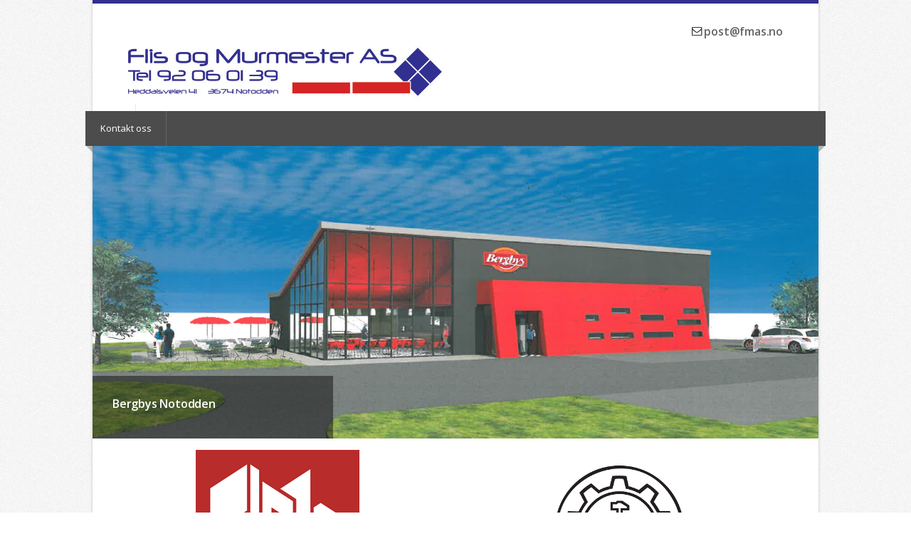

--- FILE ---
content_type: text/html; charset=UTF-8
request_url: https://fmas.no/
body_size: 8603
content:
<!DOCTYPE html>
<html lang="nb-NO">
<head>
	<meta charset="UTF-8" />
	<meta name="viewport" content="width=device-width, initial-scale=1, maximum-scale=1">

	<meta name="description" content="" />

	<link rel="profile" href="http://gmpg.org/xfn/11" />
	<link rel="pingback" href="https://fmas.no/xmlrpc.php" />
	<link rel="shortcut icon" type="image/x-icon" href="/wp-content/uploads/2015/09/favico.png" />
	<!--[if lt IE 9]>
	<script src="https://fmas.no/wp-content/themes/nevia/js/html5.js" type="text/javascript"></script>
	<![endif]-->

<!-- Fonts
	================================================== -->
		<meta name='robots' content='index, follow, max-image-preview:large, max-snippet:-1, max-video-preview:-1' />

	<!-- This site is optimized with the Yoast SEO plugin v20.3 - https://yoast.com/wordpress/plugins/seo/ -->
	<title>Hjem &ndash; Flis og Murmester AS</title>
	<link rel="canonical" href="https://fmas.no/" />
	<meta property="og:locale" content="nb_NO" />
	<meta property="og:type" content="website" />
	<meta property="og:title" content="Hjem &ndash; Flis og Murmester AS" />
	<meta property="og:url" content="https://fmas.no/" />
	<meta property="og:site_name" content="Flis og Murmester AS" />
	<meta property="article:modified_time" content="2017-12-06T11:03:53+00:00" />
	<meta name="twitter:card" content="summary_large_image" />
	<script type="application/ld+json" class="yoast-schema-graph">{"@context":"https://schema.org","@graph":[{"@type":"WebPage","@id":"https://fmas.no/","url":"https://fmas.no/","name":"Hjem &ndash; Flis og Murmester AS","isPartOf":{"@id":"https://fmas.no/#website"},"about":{"@id":"https://fmas.no/#organization"},"datePublished":"2015-09-17T11:01:04+00:00","dateModified":"2017-12-06T11:03:53+00:00","breadcrumb":{"@id":"https://fmas.no/#breadcrumb"},"inLanguage":"nb-NO","potentialAction":[{"@type":"ReadAction","target":["https://fmas.no/"]}]},{"@type":"BreadcrumbList","@id":"https://fmas.no/#breadcrumb","itemListElement":[{"@type":"ListItem","position":1,"name":"Hjem"}]},{"@type":"WebSite","@id":"https://fmas.no/#website","url":"https://fmas.no/","name":"Flis og Murmester AS","description":"","publisher":{"@id":"https://fmas.no/#organization"},"potentialAction":[{"@type":"SearchAction","target":{"@type":"EntryPoint","urlTemplate":"https://fmas.no/?s={search_term_string}"},"query-input":"required name=search_term_string"}],"inLanguage":"nb-NO"},{"@type":"Organization","@id":"https://fmas.no/#organization","name":"Flis og Murmester AS","url":"https://fmas.no/","logo":{"@type":"ImageObject","inLanguage":"nb-NO","@id":"https://fmas.no/#/schema/logo/image/","url":"https://fmas.no/wp-content/uploads/2015/09/logo.jpg","contentUrl":"https://fmas.no/wp-content/uploads/2015/09/logo.jpg","width":848,"height":168,"caption":"Flis og Murmester AS"},"image":{"@id":"https://fmas.no/#/schema/logo/image/"}}]}</script>
	<!-- / Yoast SEO plugin. -->


<link rel='dns-prefetch' href='//maps.google.com' />
<link rel='dns-prefetch' href='//fonts.googleapis.com' />
<link rel="alternate" type="application/rss+xml" title="Flis og Murmester AS &raquo; strøm" href="https://fmas.no/feed/" />
<link rel="alternate" type="application/rss+xml" title="Flis og Murmester AS &raquo; kommentarstrøm" href="https://fmas.no/comments/feed/" />
<link rel="alternate" title="oEmbed (JSON)" type="application/json+oembed" href="https://fmas.no/wp-json/oembed/1.0/embed?url=https%3A%2F%2Ffmas.no%2F" />
<link rel="alternate" title="oEmbed (XML)" type="text/xml+oembed" href="https://fmas.no/wp-json/oembed/1.0/embed?url=https%3A%2F%2Ffmas.no%2F&#038;format=xml" />
<style id='wp-img-auto-sizes-contain-inline-css' type='text/css'>
img:is([sizes=auto i],[sizes^="auto," i]){contain-intrinsic-size:3000px 1500px}
/*# sourceURL=wp-img-auto-sizes-contain-inline-css */
</style>
<link rel='stylesheet' id='aqpb-view-css-css' href='https://fmas.no/wp-content/plugins/aqua-page-builder/assets/stylesheets/aqpb-view.css?ver=1769875216' type='text/css' media='all' />
<link rel='stylesheet' id='layerslider-css' href='https://fmas.no/wp-content/plugins/LayerSlider/static/layerslider/css/layerslider.css?ver=1fca3a74a1ac4231b6d32fe85307669c' type='text/css' media='all' />
<link rel='stylesheet' id='ls-google-fonts-css' href='https://fonts.googleapis.com/css?family=Lato:100,300,regular,700,900%7COpen+Sans:300%7CIndie+Flower:regular%7COswald:300,regular,700&#038;subset=latin%2Clatin-ext' type='text/css' media='all' />
<style id='wp-emoji-styles-inline-css' type='text/css'>

	img.wp-smiley, img.emoji {
		display: inline !important;
		border: none !important;
		box-shadow: none !important;
		height: 1em !important;
		width: 1em !important;
		margin: 0 0.07em !important;
		vertical-align: -0.1em !important;
		background: none !important;
		padding: 0 !important;
	}
/*# sourceURL=wp-emoji-styles-inline-css */
</style>
<style id='wp-block-library-inline-css' type='text/css'>
:root{--wp-block-synced-color:#7a00df;--wp-block-synced-color--rgb:122,0,223;--wp-bound-block-color:var(--wp-block-synced-color);--wp-editor-canvas-background:#ddd;--wp-admin-theme-color:#007cba;--wp-admin-theme-color--rgb:0,124,186;--wp-admin-theme-color-darker-10:#006ba1;--wp-admin-theme-color-darker-10--rgb:0,107,160.5;--wp-admin-theme-color-darker-20:#005a87;--wp-admin-theme-color-darker-20--rgb:0,90,135;--wp-admin-border-width-focus:2px}@media (min-resolution:192dpi){:root{--wp-admin-border-width-focus:1.5px}}.wp-element-button{cursor:pointer}:root .has-very-light-gray-background-color{background-color:#eee}:root .has-very-dark-gray-background-color{background-color:#313131}:root .has-very-light-gray-color{color:#eee}:root .has-very-dark-gray-color{color:#313131}:root .has-vivid-green-cyan-to-vivid-cyan-blue-gradient-background{background:linear-gradient(135deg,#00d084,#0693e3)}:root .has-purple-crush-gradient-background{background:linear-gradient(135deg,#34e2e4,#4721fb 50%,#ab1dfe)}:root .has-hazy-dawn-gradient-background{background:linear-gradient(135deg,#faaca8,#dad0ec)}:root .has-subdued-olive-gradient-background{background:linear-gradient(135deg,#fafae1,#67a671)}:root .has-atomic-cream-gradient-background{background:linear-gradient(135deg,#fdd79a,#004a59)}:root .has-nightshade-gradient-background{background:linear-gradient(135deg,#330968,#31cdcf)}:root .has-midnight-gradient-background{background:linear-gradient(135deg,#020381,#2874fc)}:root{--wp--preset--font-size--normal:16px;--wp--preset--font-size--huge:42px}.has-regular-font-size{font-size:1em}.has-larger-font-size{font-size:2.625em}.has-normal-font-size{font-size:var(--wp--preset--font-size--normal)}.has-huge-font-size{font-size:var(--wp--preset--font-size--huge)}.has-text-align-center{text-align:center}.has-text-align-left{text-align:left}.has-text-align-right{text-align:right}.has-fit-text{white-space:nowrap!important}#end-resizable-editor-section{display:none}.aligncenter{clear:both}.items-justified-left{justify-content:flex-start}.items-justified-center{justify-content:center}.items-justified-right{justify-content:flex-end}.items-justified-space-between{justify-content:space-between}.screen-reader-text{border:0;clip-path:inset(50%);height:1px;margin:-1px;overflow:hidden;padding:0;position:absolute;width:1px;word-wrap:normal!important}.screen-reader-text:focus{background-color:#ddd;clip-path:none;color:#444;display:block;font-size:1em;height:auto;left:5px;line-height:normal;padding:15px 23px 14px;text-decoration:none;top:5px;width:auto;z-index:100000}html :where(.has-border-color){border-style:solid}html :where([style*=border-top-color]){border-top-style:solid}html :where([style*=border-right-color]){border-right-style:solid}html :where([style*=border-bottom-color]){border-bottom-style:solid}html :where([style*=border-left-color]){border-left-style:solid}html :where([style*=border-width]){border-style:solid}html :where([style*=border-top-width]){border-top-style:solid}html :where([style*=border-right-width]){border-right-style:solid}html :where([style*=border-bottom-width]){border-bottom-style:solid}html :where([style*=border-left-width]){border-left-style:solid}html :where(img[class*=wp-image-]){height:auto;max-width:100%}:where(figure){margin:0 0 1em}html :where(.is-position-sticky){--wp-admin--admin-bar--position-offset:var(--wp-admin--admin-bar--height,0px)}@media screen and (max-width:600px){html :where(.is-position-sticky){--wp-admin--admin-bar--position-offset:0px}}

/*# sourceURL=wp-block-library-inline-css */
</style><style id='global-styles-inline-css' type='text/css'>
:root{--wp--preset--aspect-ratio--square: 1;--wp--preset--aspect-ratio--4-3: 4/3;--wp--preset--aspect-ratio--3-4: 3/4;--wp--preset--aspect-ratio--3-2: 3/2;--wp--preset--aspect-ratio--2-3: 2/3;--wp--preset--aspect-ratio--16-9: 16/9;--wp--preset--aspect-ratio--9-16: 9/16;--wp--preset--color--black: #000000;--wp--preset--color--cyan-bluish-gray: #abb8c3;--wp--preset--color--white: #ffffff;--wp--preset--color--pale-pink: #f78da7;--wp--preset--color--vivid-red: #cf2e2e;--wp--preset--color--luminous-vivid-orange: #ff6900;--wp--preset--color--luminous-vivid-amber: #fcb900;--wp--preset--color--light-green-cyan: #7bdcb5;--wp--preset--color--vivid-green-cyan: #00d084;--wp--preset--color--pale-cyan-blue: #8ed1fc;--wp--preset--color--vivid-cyan-blue: #0693e3;--wp--preset--color--vivid-purple: #9b51e0;--wp--preset--gradient--vivid-cyan-blue-to-vivid-purple: linear-gradient(135deg,rgb(6,147,227) 0%,rgb(155,81,224) 100%);--wp--preset--gradient--light-green-cyan-to-vivid-green-cyan: linear-gradient(135deg,rgb(122,220,180) 0%,rgb(0,208,130) 100%);--wp--preset--gradient--luminous-vivid-amber-to-luminous-vivid-orange: linear-gradient(135deg,rgb(252,185,0) 0%,rgb(255,105,0) 100%);--wp--preset--gradient--luminous-vivid-orange-to-vivid-red: linear-gradient(135deg,rgb(255,105,0) 0%,rgb(207,46,46) 100%);--wp--preset--gradient--very-light-gray-to-cyan-bluish-gray: linear-gradient(135deg,rgb(238,238,238) 0%,rgb(169,184,195) 100%);--wp--preset--gradient--cool-to-warm-spectrum: linear-gradient(135deg,rgb(74,234,220) 0%,rgb(151,120,209) 20%,rgb(207,42,186) 40%,rgb(238,44,130) 60%,rgb(251,105,98) 80%,rgb(254,248,76) 100%);--wp--preset--gradient--blush-light-purple: linear-gradient(135deg,rgb(255,206,236) 0%,rgb(152,150,240) 100%);--wp--preset--gradient--blush-bordeaux: linear-gradient(135deg,rgb(254,205,165) 0%,rgb(254,45,45) 50%,rgb(107,0,62) 100%);--wp--preset--gradient--luminous-dusk: linear-gradient(135deg,rgb(255,203,112) 0%,rgb(199,81,192) 50%,rgb(65,88,208) 100%);--wp--preset--gradient--pale-ocean: linear-gradient(135deg,rgb(255,245,203) 0%,rgb(182,227,212) 50%,rgb(51,167,181) 100%);--wp--preset--gradient--electric-grass: linear-gradient(135deg,rgb(202,248,128) 0%,rgb(113,206,126) 100%);--wp--preset--gradient--midnight: linear-gradient(135deg,rgb(2,3,129) 0%,rgb(40,116,252) 100%);--wp--preset--font-size--small: 13px;--wp--preset--font-size--medium: 20px;--wp--preset--font-size--large: 36px;--wp--preset--font-size--x-large: 42px;--wp--preset--spacing--20: 0.44rem;--wp--preset--spacing--30: 0.67rem;--wp--preset--spacing--40: 1rem;--wp--preset--spacing--50: 1.5rem;--wp--preset--spacing--60: 2.25rem;--wp--preset--spacing--70: 3.38rem;--wp--preset--spacing--80: 5.06rem;--wp--preset--shadow--natural: 6px 6px 9px rgba(0, 0, 0, 0.2);--wp--preset--shadow--deep: 12px 12px 50px rgba(0, 0, 0, 0.4);--wp--preset--shadow--sharp: 6px 6px 0px rgba(0, 0, 0, 0.2);--wp--preset--shadow--outlined: 6px 6px 0px -3px rgb(255, 255, 255), 6px 6px rgb(0, 0, 0);--wp--preset--shadow--crisp: 6px 6px 0px rgb(0, 0, 0);}:where(.is-layout-flex){gap: 0.5em;}:where(.is-layout-grid){gap: 0.5em;}body .is-layout-flex{display: flex;}.is-layout-flex{flex-wrap: wrap;align-items: center;}.is-layout-flex > :is(*, div){margin: 0;}body .is-layout-grid{display: grid;}.is-layout-grid > :is(*, div){margin: 0;}:where(.wp-block-columns.is-layout-flex){gap: 2em;}:where(.wp-block-columns.is-layout-grid){gap: 2em;}:where(.wp-block-post-template.is-layout-flex){gap: 1.25em;}:where(.wp-block-post-template.is-layout-grid){gap: 1.25em;}.has-black-color{color: var(--wp--preset--color--black) !important;}.has-cyan-bluish-gray-color{color: var(--wp--preset--color--cyan-bluish-gray) !important;}.has-white-color{color: var(--wp--preset--color--white) !important;}.has-pale-pink-color{color: var(--wp--preset--color--pale-pink) !important;}.has-vivid-red-color{color: var(--wp--preset--color--vivid-red) !important;}.has-luminous-vivid-orange-color{color: var(--wp--preset--color--luminous-vivid-orange) !important;}.has-luminous-vivid-amber-color{color: var(--wp--preset--color--luminous-vivid-amber) !important;}.has-light-green-cyan-color{color: var(--wp--preset--color--light-green-cyan) !important;}.has-vivid-green-cyan-color{color: var(--wp--preset--color--vivid-green-cyan) !important;}.has-pale-cyan-blue-color{color: var(--wp--preset--color--pale-cyan-blue) !important;}.has-vivid-cyan-blue-color{color: var(--wp--preset--color--vivid-cyan-blue) !important;}.has-vivid-purple-color{color: var(--wp--preset--color--vivid-purple) !important;}.has-black-background-color{background-color: var(--wp--preset--color--black) !important;}.has-cyan-bluish-gray-background-color{background-color: var(--wp--preset--color--cyan-bluish-gray) !important;}.has-white-background-color{background-color: var(--wp--preset--color--white) !important;}.has-pale-pink-background-color{background-color: var(--wp--preset--color--pale-pink) !important;}.has-vivid-red-background-color{background-color: var(--wp--preset--color--vivid-red) !important;}.has-luminous-vivid-orange-background-color{background-color: var(--wp--preset--color--luminous-vivid-orange) !important;}.has-luminous-vivid-amber-background-color{background-color: var(--wp--preset--color--luminous-vivid-amber) !important;}.has-light-green-cyan-background-color{background-color: var(--wp--preset--color--light-green-cyan) !important;}.has-vivid-green-cyan-background-color{background-color: var(--wp--preset--color--vivid-green-cyan) !important;}.has-pale-cyan-blue-background-color{background-color: var(--wp--preset--color--pale-cyan-blue) !important;}.has-vivid-cyan-blue-background-color{background-color: var(--wp--preset--color--vivid-cyan-blue) !important;}.has-vivid-purple-background-color{background-color: var(--wp--preset--color--vivid-purple) !important;}.has-black-border-color{border-color: var(--wp--preset--color--black) !important;}.has-cyan-bluish-gray-border-color{border-color: var(--wp--preset--color--cyan-bluish-gray) !important;}.has-white-border-color{border-color: var(--wp--preset--color--white) !important;}.has-pale-pink-border-color{border-color: var(--wp--preset--color--pale-pink) !important;}.has-vivid-red-border-color{border-color: var(--wp--preset--color--vivid-red) !important;}.has-luminous-vivid-orange-border-color{border-color: var(--wp--preset--color--luminous-vivid-orange) !important;}.has-luminous-vivid-amber-border-color{border-color: var(--wp--preset--color--luminous-vivid-amber) !important;}.has-light-green-cyan-border-color{border-color: var(--wp--preset--color--light-green-cyan) !important;}.has-vivid-green-cyan-border-color{border-color: var(--wp--preset--color--vivid-green-cyan) !important;}.has-pale-cyan-blue-border-color{border-color: var(--wp--preset--color--pale-cyan-blue) !important;}.has-vivid-cyan-blue-border-color{border-color: var(--wp--preset--color--vivid-cyan-blue) !important;}.has-vivid-purple-border-color{border-color: var(--wp--preset--color--vivid-purple) !important;}.has-vivid-cyan-blue-to-vivid-purple-gradient-background{background: var(--wp--preset--gradient--vivid-cyan-blue-to-vivid-purple) !important;}.has-light-green-cyan-to-vivid-green-cyan-gradient-background{background: var(--wp--preset--gradient--light-green-cyan-to-vivid-green-cyan) !important;}.has-luminous-vivid-amber-to-luminous-vivid-orange-gradient-background{background: var(--wp--preset--gradient--luminous-vivid-amber-to-luminous-vivid-orange) !important;}.has-luminous-vivid-orange-to-vivid-red-gradient-background{background: var(--wp--preset--gradient--luminous-vivid-orange-to-vivid-red) !important;}.has-very-light-gray-to-cyan-bluish-gray-gradient-background{background: var(--wp--preset--gradient--very-light-gray-to-cyan-bluish-gray) !important;}.has-cool-to-warm-spectrum-gradient-background{background: var(--wp--preset--gradient--cool-to-warm-spectrum) !important;}.has-blush-light-purple-gradient-background{background: var(--wp--preset--gradient--blush-light-purple) !important;}.has-blush-bordeaux-gradient-background{background: var(--wp--preset--gradient--blush-bordeaux) !important;}.has-luminous-dusk-gradient-background{background: var(--wp--preset--gradient--luminous-dusk) !important;}.has-pale-ocean-gradient-background{background: var(--wp--preset--gradient--pale-ocean) !important;}.has-electric-grass-gradient-background{background: var(--wp--preset--gradient--electric-grass) !important;}.has-midnight-gradient-background{background: var(--wp--preset--gradient--midnight) !important;}.has-small-font-size{font-size: var(--wp--preset--font-size--small) !important;}.has-medium-font-size{font-size: var(--wp--preset--font-size--medium) !important;}.has-large-font-size{font-size: var(--wp--preset--font-size--large) !important;}.has-x-large-font-size{font-size: var(--wp--preset--font-size--x-large) !important;}
/*# sourceURL=global-styles-inline-css */
</style>

<style id='classic-theme-styles-inline-css' type='text/css'>
/*! This file is auto-generated */
.wp-block-button__link{color:#fff;background-color:#32373c;border-radius:9999px;box-shadow:none;text-decoration:none;padding:calc(.667em + 2px) calc(1.333em + 2px);font-size:1.125em}.wp-block-file__button{background:#32373c;color:#fff;text-decoration:none}
/*# sourceURL=/wp-includes/css/classic-themes.min.css */
</style>
<link rel='stylesheet' id='contact-form-7-css' href='https://fmas.no/wp-content/plugins/contact-form-7/includes/css/styles.css?ver=5.7.4' type='text/css' media='all' />
<link rel='stylesheet' id='wp-pagenavi-css' href='https://fmas.no/wp-content/themes/nevia/pagenavi-css.css?ver=2.70' type='text/css' media='all' />
<link rel='stylesheet' id='style-css' href='https://fmas.no/wp-content/themes/nevia/style.css?ver=1fca3a74a1ac4231b6d32fe85307669c' type='text/css' media='all' />
<style id='style-inline-css' type='text/css'>
a, a:visited{ color: #313091; }
/*# sourceURL=style-inline-css */
</style>
<link rel='stylesheet' id='pp-woocommerce-css' href='https://fmas.no/wp-content/themes/nevia/css/woocommerce.css?ver=1fca3a74a1ac4231b6d32fe85307669c' type='text/css' media='all' />
<link rel='stylesheet' id='pp-responsive-css' href='https://fmas.no/wp-content/themes/nevia/css/mediaqueries.css?ver=1fca3a74a1ac4231b6d32fe85307669c' type='text/css' media='all' />
<script type="text/javascript" src="https://fmas.no/wp-includes/js/jquery/jquery.min.js?ver=3.7.1" id="jquery-core-js"></script>
<script type="text/javascript" src="https://fmas.no/wp-includes/js/jquery/jquery-migrate.min.js?ver=3.4.1" id="jquery-migrate-js"></script>
<script type="text/javascript" id="layerslider-greensock-js-extra">
/* <![CDATA[ */
var LS_Meta = {"v":"6.9.2"};
//# sourceURL=layerslider-greensock-js-extra
/* ]]> */
</script>
<script type="text/javascript" src="https://fmas.no/wp-content/plugins/LayerSlider/static/layerslider/js/greensock.js?ver=1.19.0" id="layerslider-greensock-js"></script>
<script type="text/javascript" src="https://fmas.no/wp-content/plugins/LayerSlider/static/layerslider/js/layerslider.kreaturamedia.jquery.js?ver=1fca3a74a1ac4231b6d32fe85307669c" id="layerslider-js"></script>
<script type="text/javascript" src="https://fmas.no/wp-content/plugins/LayerSlider/static/layerslider/js/layerslider.transitions.js?ver=1fca3a74a1ac4231b6d32fe85307669c" id="layerslider-transitions-js"></script>
<script type="text/javascript" src="https://fmas.no/wp-content/plugins/stop-user-enumeration/frontend/js/frontend.js?ver=1.4.6" id="stop-user-enumeration-js"></script>
<script type="text/javascript" src="https://fmas.no/wp-content/themes/nevia/js/jquery.modernizr.js?ver=1fca3a74a1ac4231b6d32fe85307669c" id="modernizr-js"></script>
<script type="text/javascript" src="https://maps.google.com/maps/api/js?sensor=true&amp;ver=1fca3a74a1ac4231b6d32fe85307669c" id="google-maps-js"></script>
<script type="text/javascript" src="https://fmas.no/wp-content/themes/nevia/js/jquery.gmap.min.js?ver=1fca3a74a1ac4231b6d32fe85307669c" id="google-maps-js-js"></script>
<meta name="generator" content="Powered by LayerSlider 6.9.2 - Multi-Purpose, Responsive, Parallax, Mobile-Friendly Slider Plugin for WordPress." />
<!-- LayerSlider updates and docs at: https://layerslider.kreaturamedia.com -->
<link rel="https://api.w.org/" href="https://fmas.no/wp-json/" /><link rel="alternate" title="JSON" type="application/json" href="https://fmas.no/wp-json/wp/v2/pages/13" /><link rel="EditURI" type="application/rsd+xml" title="RSD" href="https://fmas.no/xmlrpc.php?rsd" />

<link rel='shortlink' href='https://fmas.no/' />
 <style type="text/css">
   #logo {  } #tagline {  }
  #content div.product form.cart .variations_button .button, .caption-color, #top-line, .highlight.color, .skill-bar-content, .button.color, span.onsale, .price_slider_wrapper .ui-widget-header, .increase-value, input[type="button"], input[type="submit"], input[type="button"]:focus, input[type="submit"]:focus, .price_slider_wrapper .button:hover, .tags a:hover, .tagcloud a:hover, .button.gray:hover, .button.light:hover { background:#313091; }
.wp-pagenavi .current, .pagination .current { background: #313091 !important; }

.wc-proceed-to-checkout a.checkout-button.button.alt.wc-forward,.filters-dropdown.active, #searchsubmit, .search-btn-widget, .trigger.active .toggle-icon, .pricing-table .color-3 h4, .color-3 .sign-up .button, .ui-accordion-icon-active, .ls-fullwidth .ls-nav-next:hover, .ls-fullwidth .ls-nav-prev:hover, .flexslider .flex-next:hover, .flexslider .flex-prev:hover, .arl.active:hover, .arr.active:hover, .ls-nevia .ls-nav-next:hover, .ls-nevia .ls-nav-prev:hover, #portfolio-navi a:hover { background-color: #313091; }
.woocommerce-MyAccount-navigation li.is-active a, ul.menu > li.current-menu-parent > a, ul.menu > li.current-menu-item > a,  #current { background-color: #313091; border-right: 1px solid #313091; }
.recent-products-jc .shop-item:hover > figure > .item-description,
.portfolio-item:hover > figure > .item-description { border-top: 5px solid #313091; }
.widget_recent_products ul.product_list_widget li img:hover, .widget_recent_reviews ul.product_list_widget li img:hover, .widget_recently_viewed_products ul.product_list_widget li img:hover, .widget_random_products ul.product_list_widget li img:hover, .widget_best_sellers ul.product_list_widget li img:hover, .widget_onsale ul.product_list_widget li img:hover, .widget_featured_products ul.product_list_widget li img:hover, .latest-post-blog img:hover { background: #313091; border: 1px solid #313091; }
.flickr-widget-blog a:hover { border: 5px solid #313091; }
.selected { color: #313091 !important; } .tabs-nav li.active a { border-top: 1px solid #313091; }
.dropcap, #breadcrumbs ul li:last-child a, #breadcrumbs ul li a, .trigger.active a, .testimonials-author, .tabs-nav li.active a, .sidebar .widget #twitter li span a, .widget #twitter b a:hover, .ui-accordion .ui-accordion-header-active:hover, .ui-accordion .ui-accordion-header-active { color: #313091; }
#footer .flickr-widget a:hover, .sidebar .flickr-widget a:hover  { border-color: #313091; }
.widget_layered_nav ul li.chosen a { background-color: #313091; border: 1px solid #313091; }
  @media only screen and (max-width: 767px) {
  .js .selectnav {
        display: block;
    }
     .js #navigation .menu {
        display: none;
     }
 }
</style>
<style type="text/css">.recentcomments a{display:inline !important;padding:0 !important;margin:0 !important;}</style><style type="text/css" id="custom-background-css">
body.custom-background { background-image: url("https://fmas.no/wp-content/themes/nevia/images/bg/noise.png"); background-position: left top; background-size: auto; background-repeat: repeat; background-attachment: scroll; }
</style>
	
</head>

<body class="home wp-singular page-template page-template-template-home-flex page-template-template-home-flex-php page page-id-13 custom-background wp-theme-nevia">

	<!-- Wrapper / Start -->
	<div id="wrapper">

<!-- Header
	================================================== -->
	<div id="top-line"></div>

	<!-- 960 Container -->
	<div class="container">

				<!-- Header -->
		<header id="header">
						<!-- Logo -->
			<div class="eight columns">
				<div id="logo">
																			<h1><a href="https://fmas.no/" title="Flis og Murmester AS" rel="home"><img src="/wp-content/uploads/2015/09/logo.jpg" alt="Flis og Murmester AS"/></a></h1>
											<div id="tagline"></div>				<div class="clearfix"></div>
			</div>
		</div>

		<!-- Social / Contact -->
				<div class="eight columns no-icons">
						<!-- Social Icons -->
						<div class="clearfix"></div>

			<!-- Contact Details -->
						<div class="contact-details"> <h3><i class="icon-envelope"></i> <a href="mailto:post@fmas.no">post@fmas.no</a></h3></div>
				
				<div class="clearfix"></div>
							</div>
		</header>
		<!-- Header / End -->

		<div class="clearfix"></div>

	</div>
	<!-- 960 Container / End -->



<!-- Navigation
	================================================== -->
	<nav id="navigation" class="style-1">

		<div class="left-corner"></div>
		<div class="right-corner"></div>
		<div class="menu-hovedmeny-container"><ul id="menu-hovedmeny" class="menu"><li id="menu-item-30" class="menu-item menu-item-type-post_type menu-item-object-page menu-item-30"><a href="https://fmas.no/kontakt-oss/" >Kontakt oss</a></li>
</ul></div>		<select class="selectnav"><option value="/">Select Page</option><option value="https://fmas.no/kontakt-oss/" class="menu-item menu-item-type-post_type menu-item-object-page menu-item-30">Kontakt oss</option></select>		</nav>
		<div class="clearfix"></div>


<!-- Content
	================================================== -->
	<div id="content"><section class="flexslider home">
	<ul class="slides">
		<li><img src="/wp-content/uploads/2015/09/bergbys_konsept_tegning.png" alt="Bergbys Notodden" /><div class="slide-caption"><h3>Bergbys Notodden</h3></div></li>		<!-- Slide -->
	</ul>

</section>
<!-- 960 Container -->
<div class="container">
    <div class="columns eight  alpha"><img decoding="async" class="aligncenter" src="/wp-content/uploads/2017/01/logo_ansvarsrett_x.png" /></div>
<div class="columns eight  omega"><img decoding="async" class="aligncenter" src="/wp-content/uploads/2017/01/logo_mestermerket_x.png" /></div><br class="clear" />
</div>

</div>
<!-- Content / End -->

</div>
<!-- Wrapper / End -->


<!-- Footer
================================================== -->

<!-- Footer / Start -->
<footer id="footer">
    <!-- 960 Container -->
    <div class="container">

        <div class="four columns">
                     </div>

        <div class="four columns">
                    </div>


        <div class="four columns">
                    </div>

        <div class="four columns">
                    </div>



    </div>
    <!-- 960 Container / End -->

</footer>
<!-- Footer / End -->


<!-- Footer Bottom / Start  -->
<footer id="footer-bottom">

    <!-- 960 Container -->
    <div class="container">

        <!-- Copyrights -->
        <div class="eight columns">
                        <div class="copyright">
               © Kopirett Flis og Murmester AS | Designet av: <a href="http://seritnotodden.no" target="_blank">Serit Notodden AS</a>            </div>
        </div>

        <!-- Menu -->
        <div class="eight columns">
            <nav id="sub-menu">
                <div><ul>
<li class="current_page_item"><a href="https://fmas.no/">Hjem</a></li><li class="page_item page-item-25"><a href="https://fmas.no/kontakt-oss/">Kontakt oss</a></li>
</ul></div>
            </nav>
        </div>

    </div>
    <!-- 960 Container / End -->

</footer>
<!-- Footer Bottom / End -->

<script type="speculationrules">
{"prefetch":[{"source":"document","where":{"and":[{"href_matches":"/*"},{"not":{"href_matches":["/wp-*.php","/wp-admin/*","/wp-content/uploads/*","/wp-content/*","/wp-content/plugins/*","/wp-content/themes/nevia/*","/*\\?(.+)"]}},{"not":{"selector_matches":"a[rel~=\"nofollow\"]"}},{"not":{"selector_matches":".no-prefetch, .no-prefetch a"}}]},"eagerness":"conservative"}]}
</script>
<script type="text/javascript" src="https://fmas.no/wp-content/plugins/aqua-page-builder/assets/javascripts/aqpb-view.js?ver=1769875216" id="aqpb-view-js-js"></script>
<script type="text/javascript" src="https://fmas.no/wp-content/plugins/contact-form-7/includes/swv/js/index.js?ver=5.7.4" id="swv-js"></script>
<script type="text/javascript" id="contact-form-7-js-extra">
/* <![CDATA[ */
var wpcf7 = {"api":{"root":"https://fmas.no/wp-json/","namespace":"contact-form-7/v1"}};
//# sourceURL=contact-form-7-js-extra
/* ]]> */
</script>
<script type="text/javascript" src="https://fmas.no/wp-content/plugins/contact-form-7/includes/js/index.js?ver=5.7.4" id="contact-form-7-js"></script>
<script type="text/javascript" src="https://fmas.no/wp-content/themes/nevia/js/jquery.flexslider.js?ver=1fca3a74a1ac4231b6d32fe85307669c" id="flexslider-js"></script>
<script type="text/javascript" src="https://fmas.no/wp-content/themes/nevia/js/jquery.twitter.js?ver=1fca3a74a1ac4231b6d32fe85307669c" id="twitter-js"></script>
<script type="text/javascript" src="https://fmas.no/wp-content/themes/nevia/js/jquery.nevia.plugins.js?ver=1fca3a74a1ac4231b6d32fe85307669c" id="plugins-js"></script>
<script type="text/javascript" src="https://fmas.no/wp-content/themes/nevia/js/jquery.isotope.min.js?ver=1fca3a74a1ac4231b6d32fe85307669c" id="isotope-js"></script>
<script type="text/javascript" src="https://fmas.no/wp-content/themes/nevia/js/jquery.isotope.nevia.js?ver=1fca3a74a1ac4231b6d32fe85307669c" id="isotopenevia-js"></script>
<script type="text/javascript" src="https://fmas.no/wp-content/themes/nevia/js/jquery.jcarousel.js?ver=1fca3a74a1ac4231b6d32fe85307669c" id="jcarousel-js"></script>
<script type="text/javascript" src="https://fmas.no/wp-content/themes/nevia/js/jquery.fancybox.min.js?ver=1fca3a74a1ac4231b6d32fe85307669c" id="fancybox-js"></script>
<script type="text/javascript" id="custom-js-extra">
/* <![CDATA[ */
var nevia = {"ajaxurl":"https://fmas.no/wp-admin/admin-ajax.php","nonce":"69df794854","flexslidespeed":"7000","flexanimspeed":"600","flexanimationtype":"fade","jcautoscroll":"no"};
//# sourceURL=custom-js-extra
/* ]]> */
</script>
<script type="text/javascript" src="https://fmas.no/wp-content/themes/nevia/js/custom.js?ver=1fca3a74a1ac4231b6d32fe85307669c" id="custom-js"></script>
<script id="wp-emoji-settings" type="application/json">
{"baseUrl":"https://s.w.org/images/core/emoji/17.0.2/72x72/","ext":".png","svgUrl":"https://s.w.org/images/core/emoji/17.0.2/svg/","svgExt":".svg","source":{"concatemoji":"https://fmas.no/wp-includes/js/wp-emoji-release.min.js?ver=1fca3a74a1ac4231b6d32fe85307669c"}}
</script>
<script type="module">
/* <![CDATA[ */
/*! This file is auto-generated */
const a=JSON.parse(document.getElementById("wp-emoji-settings").textContent),o=(window._wpemojiSettings=a,"wpEmojiSettingsSupports"),s=["flag","emoji"];function i(e){try{var t={supportTests:e,timestamp:(new Date).valueOf()};sessionStorage.setItem(o,JSON.stringify(t))}catch(e){}}function c(e,t,n){e.clearRect(0,0,e.canvas.width,e.canvas.height),e.fillText(t,0,0);t=new Uint32Array(e.getImageData(0,0,e.canvas.width,e.canvas.height).data);e.clearRect(0,0,e.canvas.width,e.canvas.height),e.fillText(n,0,0);const a=new Uint32Array(e.getImageData(0,0,e.canvas.width,e.canvas.height).data);return t.every((e,t)=>e===a[t])}function p(e,t){e.clearRect(0,0,e.canvas.width,e.canvas.height),e.fillText(t,0,0);var n=e.getImageData(16,16,1,1);for(let e=0;e<n.data.length;e++)if(0!==n.data[e])return!1;return!0}function u(e,t,n,a){switch(t){case"flag":return n(e,"\ud83c\udff3\ufe0f\u200d\u26a7\ufe0f","\ud83c\udff3\ufe0f\u200b\u26a7\ufe0f")?!1:!n(e,"\ud83c\udde8\ud83c\uddf6","\ud83c\udde8\u200b\ud83c\uddf6")&&!n(e,"\ud83c\udff4\udb40\udc67\udb40\udc62\udb40\udc65\udb40\udc6e\udb40\udc67\udb40\udc7f","\ud83c\udff4\u200b\udb40\udc67\u200b\udb40\udc62\u200b\udb40\udc65\u200b\udb40\udc6e\u200b\udb40\udc67\u200b\udb40\udc7f");case"emoji":return!a(e,"\ud83e\u1fac8")}return!1}function f(e,t,n,a){let r;const o=(r="undefined"!=typeof WorkerGlobalScope&&self instanceof WorkerGlobalScope?new OffscreenCanvas(300,150):document.createElement("canvas")).getContext("2d",{willReadFrequently:!0}),s=(o.textBaseline="top",o.font="600 32px Arial",{});return e.forEach(e=>{s[e]=t(o,e,n,a)}),s}function r(e){var t=document.createElement("script");t.src=e,t.defer=!0,document.head.appendChild(t)}a.supports={everything:!0,everythingExceptFlag:!0},new Promise(t=>{let n=function(){try{var e=JSON.parse(sessionStorage.getItem(o));if("object"==typeof e&&"number"==typeof e.timestamp&&(new Date).valueOf()<e.timestamp+604800&&"object"==typeof e.supportTests)return e.supportTests}catch(e){}return null}();if(!n){if("undefined"!=typeof Worker&&"undefined"!=typeof OffscreenCanvas&&"undefined"!=typeof URL&&URL.createObjectURL&&"undefined"!=typeof Blob)try{var e="postMessage("+f.toString()+"("+[JSON.stringify(s),u.toString(),c.toString(),p.toString()].join(",")+"));",a=new Blob([e],{type:"text/javascript"});const r=new Worker(URL.createObjectURL(a),{name:"wpTestEmojiSupports"});return void(r.onmessage=e=>{i(n=e.data),r.terminate(),t(n)})}catch(e){}i(n=f(s,u,c,p))}t(n)}).then(e=>{for(const n in e)a.supports[n]=e[n],a.supports.everything=a.supports.everything&&a.supports[n],"flag"!==n&&(a.supports.everythingExceptFlag=a.supports.everythingExceptFlag&&a.supports[n]);var t;a.supports.everythingExceptFlag=a.supports.everythingExceptFlag&&!a.supports.flag,a.supports.everything||((t=a.source||{}).concatemoji?r(t.concatemoji):t.wpemoji&&t.twemoji&&(r(t.twemoji),r(t.wpemoji)))});
//# sourceURL=https://fmas.no/wp-includes/js/wp-emoji-loader.min.js
/* ]]> */
</script>

</body>
</html>